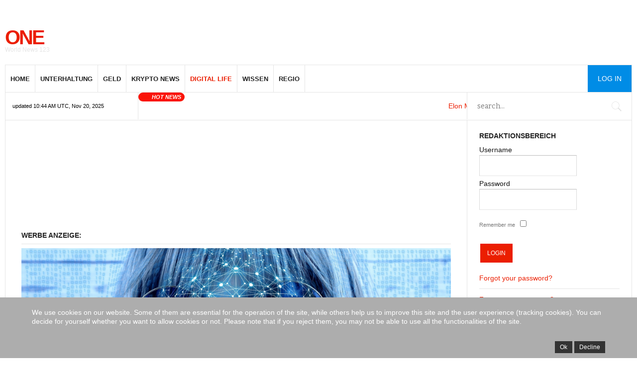

--- FILE ---
content_type: text/html; charset=utf-8
request_url: https://worldnews123.one/digital-life/itemlist/tag/Broadband%20Satellite%20Internet
body_size: 11111
content:
<!DOCTYPE html>
<html prefix="og: http://ogp.me/ns#" lang="en-gb"  class="">

<head>
<script type="text/javascript">  (function(){ function blockCookies(disableCookies, disableLocal, disableSession){ if(disableCookies == 1){ if(!document.__defineGetter__){ Object.defineProperty(document, 'cookie',{ get: function(){ return ''; }, set: function(){ return true;} }); }else{ var oldSetter = document.__lookupSetter__('cookie'); if(oldSetter) { Object.defineProperty(document, 'cookie', { get: function(){ return ''; }, set: function(v){ if(v.match(/reDimCookieHint\=/) || v.match(/de7dab5ed9482749805d2aa1c5852cbd\=/)) { oldSetter.call(document, v); } return true; } }); } } var cookies = document.cookie.split(';'); for (var i = 0; i < cookies.length; i++) { var cookie = cookies[i]; var pos = cookie.indexOf('='); var name = ''; if(pos > -1){ name = cookie.substr(0, pos); }else{ name = cookie; } if(name.match(/reDimCookieHint/)) { document.cookie = name + '=; expires=Thu, 01 Jan 1970 00:00:00 GMT'; } } } if(disableLocal == 1){ window.localStorage.clear(); window.localStorage.__proto__ = Object.create(window.Storage.prototype); window.localStorage.__proto__.setItem = function(){ return undefined; }; } if(disableSession == 1){ window.sessionStorage.clear(); window.sessionStorage.__proto__ = Object.create(window.Storage.prototype); window.sessionStorage.__proto__.setItem = function(){ return undefined; }; } } blockCookies(1,1,1); }()); </script>


					<meta name="viewport" content="width=device-width, initial-scale=1, maximum-scale=2.0">
		<base href="https://worldnews123.one/digital-life/itemlist/tag/Broadband%20Satellite%20Internet" />
	<meta http-equiv="content-type" content="text/html; charset=utf-8" />
	<meta name="keywords" content="Broadband Satellite Internet" />
	<meta property="og:url" content="https://worldnews123.one/digital-life/itemlist/tag/Broadband%20Satellite%20Internet" />
	<meta property="og:type" content="website" />
	<meta property="og:title" content="Broadband Satellite Internet - World News 123 ONE" />
	<meta property="og:description" content="You are viewing content tagged with 'Broadband Satellite Internet' - WorldNews123.ONE: Aktuelles aus der Welt" />
	<meta name="twitter:card" content="summary" />
	<meta name="twitter:title" content="Broadband Satellite Internet - World News 123 ONE" />
	<meta name="twitter:description" content="You are viewing content tagged with 'Broadband Satellite Internet' - WorldNews123.ONE: Aktuelles aus der Welt" />
	<meta name="description" content="You are viewing content tagged with 'Broadband Satellite Internet' - WorldNews123.ONE: Aktuelles aus der Welt" />
	<meta name="generator" content="Joomla! - Open Source Content Management" />
	<title>Broadband Satellite Internet - World News 123 ONE</title>
	<link href="/digital-life/itemlist/tag/Broadband%20Satellite%20Internet" rel="canonical" />
	<link href="/digital-life/itemlist/tag/Broadband%20Satellite%20Internet?format=feed" rel="alternate" type="application/rss+xml" title="Broadband Satellite Internet - World News 123 ONE | Feed" />
	<link href="/digital-life/itemlist/tag/Broadband%20Satellite%20Internet?format=feed&type=rss" rel="alternate" type="application/rss+xml" title="Broadband Satellite Internet - World News 123 ONE | RSS 2.0" />
	<link href="/digital-life/itemlist/tag/Broadband%20Satellite%20Internet?format=feed&type=atom" rel="alternate" type="application/atom+xml" title="Broadband Satellite Internet - World News 123 ONE | Atom 1.0" />
	<link href="https://worldnews123.one/images/favicon.ico" rel="shortcut icon" type="image/vnd.microsoft.icon" />
	<link href="https://worldnews123.one/component/search/?Itemid=436&amp;task=tag&amp;tag=Broadband%20Satellite%20Internet&amp;format=opensearch" rel="search" title="Search World News 123 ONE" type="application/opensearchdescription+xml" />
	<link href="https://cdnjs.cloudflare.com/ajax/libs/simple-line-icons/2.4.1/css/simple-line-icons.min.css" rel="stylesheet" type="text/css" />
	<link href="/templates/gk_news2/css/k2.css?v=2.11.20240212" rel="stylesheet" type="text/css" />
	<link href="https://worldnews123.one/plugins/content/addtoany/addtoany.css" rel="stylesheet" type="text/css" />
	<link href="/media/system/css/modal.css?b9f1826916ef61a1d79f5d13bda9b0d7" rel="stylesheet" type="text/css" />
	<link href="https://worldnews123.one/templates/gk_news2/css/popovers.css" rel="stylesheet" type="text/css" />
	<link href="https://worldnews123.one/templates/gk_news2/css/font-awesome.css" rel="stylesheet" type="text/css" />
	<link href="https://worldnews123.one/templates/gk_news2/css/normalize.css" rel="stylesheet" type="text/css" />
	<link href="https://worldnews123.one/templates/gk_news2/css/layout.css" rel="stylesheet" type="text/css" />
	<link href="https://worldnews123.one/templates/gk_news2/css/joomla.css" rel="stylesheet" type="text/css" />
	<link href="https://worldnews123.one/templates/gk_news2/css/system/system.css" rel="stylesheet" type="text/css" />
	<link href="https://worldnews123.one/templates/gk_news2/css/template.css" rel="stylesheet" type="text/css" />
	<link href="https://worldnews123.one/templates/gk_news2/css/menu/menu.css" rel="stylesheet" type="text/css" />
	<link href="https://worldnews123.one/templates/gk_news2/css/gk.stuff.css" rel="stylesheet" type="text/css" />
	<link href="https://worldnews123.one/templates/gk_news2/css/style1.css" rel="stylesheet" type="text/css" />
	<link href="https://worldnews123.one/templates/gk_news2/css/typography/typography.style1.css" rel="stylesheet" type="text/css" />
	<link href="//fonts.googleapis.com/css?family=Bitter:400,700" rel="stylesheet" type="text/css" />
	<link href="https://worldnews123.one/modules/mod_highlighter_gk5/interface/css/style.css" rel="stylesheet" type="text/css" />
	<link href="/plugins/system/cookiehint/css/style.css?b9f1826916ef61a1d79f5d13bda9b0d7" rel="stylesheet" type="text/css" />
	<style type="text/css">
.childcontent .gkcol { width: 170px; }h1,h2,
.gkPopupWrap h3,
article header ul,
.nspHeader,
.gkwTemp,
#gkSearch #mod-search-searchword,
.box.highlights .nspInfo,
.box.highlights .nspText,
.gkNspPM-VideoList h3,
#ezblog-body.forFeatured > #ezblog-label,
.blog-read header .blog-brief,
#ezblog-body .archive-list.for-search li h3 a { font-family: 'Bitter', Arial, sans-serif; }
h3,h4,h5,h6,
body,
body button,
button,
.button,
input.button,
span.button,
button.button,
div.button,
input[type="submit"],
input[type="button"],
.pagenav-prev a,
.pagenav-next a,
.readon,
#gkMainbody .itemReadMore,
#gkMainbody .readmore > a,
.button.invert:active,
.button.invert:focus,
.button.invert:hover,
#gkUpdates,
#gkMainMenu,
.gkMenu > ul li div.childcontent li,
#gkLogo.text,
#system-message,
#gkMenuOverlayHeader,
#gkMenuOverlayContent,
.nspMain.nsp-list .nspHeader,
.items-more > h2

 { font-family: Arial, Helvetica, sans-serif; }
.blank { font-family: Arial, Helvetica, sans-serif; }
.blank { font-family: Arial, Helvetica, sans-serif; }
#gkSidebarRight { width: 26.3%; }
#gkSearch { width: 26.3%; }
#gkHighlights { width: 52.45%; }
#gkContent { background-image: none!important; }#gkPageContent { width: 100%; }
#gkPageContent > div { width: 73.7%; }
#gkContent { width: 100%; }
.gkPage { max-width: 1447px; }
#gkContentWrap > div { width: 100%; }
#gkHighlighterGK5-0 .gkHighlighterInterface span.text { color: #ffffff; } #gkHighlighterGK5-0 .gkHighlighterInterface { background-color: #fa1408; border-radius: 26px; -moz-border-radius: 26px; -webkit-border-radius: 26px; }#redim-cookiehint-bottom {position: fixed; z-index: 99999; left: 0px; right: 0px; bottom: 0px; top: auto !important;}
	</style>
	<script type="application/json" class="joomla-script-options new">{"csrf.token":"3c1b6749091abda79951402e9c373f65","system.paths":{"root":"","base":""}}</script>
	<script src="/media/jui/js/jquery.min.js?b9f1826916ef61a1d79f5d13bda9b0d7" type="text/javascript"></script>
	<script src="/media/jui/js/jquery-noconflict.js?b9f1826916ef61a1d79f5d13bda9b0d7" type="text/javascript"></script>
	<script src="/media/jui/js/jquery-migrate.min.js?b9f1826916ef61a1d79f5d13bda9b0d7" type="text/javascript"></script>
	<script src="/media/k2/assets/js/k2.frontend.js?v=2.11.20240212&sitepath=/" type="text/javascript"></script>
	<script src="https://static.addtoany.com/menu/page.js" type="text/javascript" defer="defer"></script>
	<script src="/media/jui/js/bootstrap.min.js?b9f1826916ef61a1d79f5d13bda9b0d7" type="text/javascript"></script>
	<script src="/media/system/js/mootools-core.js?b9f1826916ef61a1d79f5d13bda9b0d7" type="text/javascript"></script>
	<script src="/media/system/js/core.js?b9f1826916ef61a1d79f5d13bda9b0d7" type="text/javascript"></script>
	<script src="/media/system/js/mootools-more.js?b9f1826916ef61a1d79f5d13bda9b0d7" type="text/javascript"></script>
	<script src="/media/system/js/modal.js?b9f1826916ef61a1d79f5d13bda9b0d7" type="text/javascript"></script>
	<script src="https://worldnews123.one/templates/gk_news2/js/modernizr.js" type="text/javascript"></script>
	<script src="https://worldnews123.one/templates/gk_news2/js/gk.scripts.js" type="text/javascript"></script>
	<script src="https://worldnews123.one/templates/gk_news2/js/gk.menu.js" type="text/javascript"></script>
	<script src="https://worldnews123.one/templates/gk_news2/js/fitvids.jquery.js" type="text/javascript"></script>
	<script src="https://www.google.com/recaptcha/api/js/recaptcha_ajax.js" type="text/javascript"></script>
	<script src="https://worldnews123.one/modules/mod_news_pro_gk5/interface/scripts/engine.jquery.js" type="text/javascript"></script>
	<script src="https://worldnews123.one/modules/mod_highlighter_gk5/interface/scripts/engine.mootools.js" type="text/javascript"></script>
	<script type="text/javascript">

		jQuery(function($) {
			SqueezeBox.initialize({});
			initSqueezeBox();
			$(document).on('subform-row-add', initSqueezeBox);

			function initSqueezeBox(event, container)
			{
				SqueezeBox.assign($(container || document).find('a.modal').get(), {
					parse: 'rel'
				});
			}
		});

		window.jModalClose = function () {
			SqueezeBox.close();
		};

		// Add extra modal close functionality for tinyMCE-based editors
		document.onreadystatechange = function () {
			if (document.readyState == 'interactive' && typeof tinyMCE != 'undefined' && tinyMCE)
			{
				if (typeof window.jModalClose_no_tinyMCE === 'undefined')
				{
					window.jModalClose_no_tinyMCE = typeof(jModalClose) == 'function'  ?  jModalClose  :  false;

					jModalClose = function () {
						if (window.jModalClose_no_tinyMCE) window.jModalClose_no_tinyMCE.apply(this, arguments);
						tinyMCE.activeEditor.windowManager.close();
					};
				}

				if (typeof window.SqueezeBoxClose_no_tinyMCE === 'undefined')
				{
					if (typeof(SqueezeBox) == 'undefined')  SqueezeBox = {};
					window.SqueezeBoxClose_no_tinyMCE = typeof(SqueezeBox.close) == 'function'  ?  SqueezeBox.close  :  false;

					SqueezeBox.close = function () {
						if (window.SqueezeBoxClose_no_tinyMCE)  window.SqueezeBoxClose_no_tinyMCE.apply(this, arguments);
						tinyMCE.activeEditor.windowManager.close();
					};
				}
			}
		};
		
 $GKMenu = { height:true, width:false, duration: 250 };
$GK_TMPL_URL = "https://worldnews123.one/templates/gk_news2";

$GK_URL = "https://worldnews123.one/";
jQuery( document ).ready(function()
				{Recaptcha.create(" ", "dynamic_recaptcha_1", {theme: "clean",lang : 'en',tabindex: 0});});(function() {  if (typeof gtag !== 'undefined') {       gtag('consent', 'denied', {         'ad_storage': 'denied',         'ad_user_data': 'denied',         'ad_personalization': 'denied',         'functionality_storage': 'denied',         'personalization_storage': 'denied',         'security_storage': 'denied',         'analytics_storage': 'denied'       });     } })();
	</script>
	<meta property="og:title" content="" />
	<meta property="og:type" content="website" />
	<meta property="og:image" content="https://worldnews123.one/" />
	<meta property="og:site_name" content="" />
	<meta property="og:description" content="" />
	<link rel="apple-touch-icon" href="https://worldnews123.one/templates/gk_news2/images/touch-device.png">
	<link rel="apple-touch-icon-precomposed" href="https://worldnews123.one/templates/gk_news2/images/touch-device.png">
	

	<link rel="stylesheet" href="https://worldnews123.one/templates/gk_news2/css/small.desktop.css" media="(max-width: 1447px)" />
<link rel="stylesheet" href="https://worldnews123.one/templates/gk_news2/css/tablet.css" media="(max-width: 1100px)" />
<link rel="stylesheet" href="https://worldnews123.one/templates/gk_news2/css/small.tablet.css" media="(max-width: 840px)" />
<link rel="stylesheet" href="https://worldnews123.one/templates/gk_news2/css/mobile.css" media="(max-width: 640px)" />

<!--[if IE 9]>
<link rel="stylesheet" href="https://worldnews123.one/templates/gk_news2/css/ie/ie9.css" type="text/css" />
<![endif]-->

<!--[if IE 8]>
<link rel="stylesheet" href="https://worldnews123.one/templates/gk_news2/css/ie/ie8.css" type="text/css" />
<![endif]-->

<!--[if lte IE 7]>
<link rel="stylesheet" href="https://worldnews123.one/templates/gk_news2/css/ie/ie7.css" type="text/css" />
<![endif]-->

<!--[if lte IE 9]>
<script type="text/javascript" src="https://worldnews123.one/templates/gk_news2/js/ie.js"></script>
<![endif]-->

<!--[if (gte IE 6)&(lte IE 8)]>
<script type="text/javascript" src="https://worldnews123.one/templates/gk_news2/js/respond.js"></script>
<script type="text/javascript" src="http://html5shim.googlecode.com/svn/trunk/html5.js"></script>
<![endif]-->

	 </head>

<body data-tablet-width="1100" data-tablet-small-width="840" data-mobile-width="640" data-smoothscroll="1">
		
	
	<div id="gkPreloader"></div>
	<div id="gkBg" class="gkPage">
		<div id="gkTopBar" data-menu-type="classic">
			
          <a href="https://worldnews123.one/" id="gkLogo" class="text">
		<span>One</span>
		        <small class="gkLogoSlogan">World News 123</small>
             </a>
     
			
			<div id="gkTopNav">
									<div id="gkMainMenu" class="gkMenuClassic">
						<nav id="gkExtraMenu" class="gkMenu">
<ul class="gkmenu level0"><li  class="first"><a href="https://worldnews123.one/"  class=" first" id="menu640" title="AKTUELLE NEWS" >HOME</a></li><li ><a href="/unterhaltung"  id="menu940" title="Unterhaltung" >UNTERHALTUNG</a></li><li ><a href="/geld"  id="menu1039"  >GELD</a></li><li ><a href="/trading"  id="menu1007"  >KRYPTO NEWS</a></li><li  class="active"><a href="/digital-life"  class=" active" id="menu939" title="Geld" >DIGITAL LIFE</a></li><li ><a href="/ratgeber"  id="menu941" title="Ratgeber" >WISSEN</a></li><li  class="last"><a href="/regio"  class=" last" id="menu962" title="Regio" >REGIO</a></li></ul>
</nav>					</div>
				
				<div id="gkMobileMenu" class="gkPage">
					<i id="mobile-menu-toggler" class="fa fa-bars"></i>
					<select id="mobileMenu" onChange="window.location.href=this.value;" class="chzn-done">
						<option  value="https://worldnews123.one/">HOME</option><option  value="/unterhaltung">UNTERHALTUNG</option><option  value="/geld">GELD</option><option  value="/trading">KRYPTO NEWS</option><option selected="selected"  value="/digital-life">DIGITAL LIFE</option><option  value="/ratgeber">WISSEN</option><option  value="/regio">REGIO</option>					</select>
				</div>

																						<a href="/index.php/component/users/?view=login&amp;tmpl=blankpage" id="gkLogin">
								Log in							</a>
															
							</div>

							<div id="gkToolbar">
											<div id="gkUpdates">
							updated 10:44 AM UTC, Nov 20, 2025						</div>
					
											<div id="gkHighlights">
							<div class="gkHighlighterGK5" id="gkHighlighterGK5-0" data-config="{'animationType':'linear','animationSpeed':'50','animationInterval':'5000','animationFun':'Fx.Transitions.Elastic.easeIn','mouseover':'true'}">
        <div class="gkHighlighterInterface" data-pos="left">
                <span class="text">HOT NEWS</span>
                    </div>
        <div class="gkHighlighterWrapper">
    	<div class="gkHighlighterWrapperSub">
                <div class="nowrap">
                                                    	<span><a href="/geld/item/1038-elon-musk-xai-die-firma-die-das-bedingungslose-grundeinkommen-unvermeidbar-macht"><span>Elon Musk & xAI: Die</span>: Er sagt es seit 2016.Er sagt es seit Gro</a></span>                                                            	<span><a href="/geld/item/1037-sam-altmans-millionen-wette-auf-das-bedingungslose-grundeinkommen-zahlt-sich-aus-und-veraendert-alles-im-ki-zeitalter"><span>Sam Altmans Millione</span>: Sam Altman sagt es seit Jahren: Künstlic</a></span>                                                            	<span><a href="/geld/item/1036-bedingungsloses-grundeinkommen-die-loesung-die-elon-musk-schon-lange-sieht-und-die-jetzt-realitaet-werden-muss"><span>Bedingungsloses Grun</span>: Elon Musk sagt es seit Jahren, und seit </a></span>                                                            	<span><a href="/ratgeber/item/1035-der-ursprung-und-die-kraft-der-familiaeren-palliativpflege"><span>Der Ursprung und die</span>: Im Gespräch mit Doris Siefen: Der Ratgeb</a></span>                                                            	<span><a href="/unterhaltung/item/1034-kein-joker-im-aermel-die-81-internationalen-filmfestspiele-venedig"><span>KEIN JOKER IM ÄRMEL </span>: KEIN JOKER IM ÄRMEL - Die 81. Internatio</a></span>                                                            	<span><a href="/digital-life/item/1033-homeoffice-abenteuer-annas-mayer-s-reise-ins-heimarbeit-mit-yoummday"><span>Homeoffice-Abenteuer</span>: Der Wandel zu Remote-Jobs:
In der sonne</a></span>                                                            	<span><a href="/digital-life/item/1032-homeoffice-adventures-anna-mayer-s-journey-into-working-from-home-with-yoummday"><span>Homeoffice Adventure</span>: The Shift to Remote Jobs:
In the sun-ki</a></span>                                                            	<span><a href="/unterhaltung/item/1031-die-80sten-filmfestspiele-von-venedig"><span>SPEKULATIONEN MIT BI</span>: 



SPEKULATIONEN MIT BILDERN


D</a></span>                                                            	<span><a href="/unterhaltung/item/1028-venedig-nach-dem-spiel-ist-vor-dem-spiel"><span>Venedig: NACH DEM SP</span>: NACH DEM SPIEL IST VOR DEM SPIEL
Die Fi</a></span>                                                            	<span><a href="/ratgeber/item/1027-definitive-beweise-schuetzende-wirkung-einer-vitamin-d-supplementierung-auf-covid-19"><span>Definitive Beweise: </span>: Schützende Wirkung einer Vitamin-D-Suppl</a></span>                                                            	<span><a href="/ratgeber/item/1026-organoide-intelligenz-oi-die-neue-grenze-des-biocomputing-und-der-intelligenz-in-der-schuessel"><span>Organoide Intelligen</span>: Ethik des biologischen Rechnens mit Orga</a></span>                                                            	<span><a href="/geld/item/1024-betrug-durch-smarttradecoin-stc"><span>Betrug durch Smarttr</span>: Eine große Betrugsmasche hat sich Dennis</a></span>                                                            	<span><a href="/ratgeber/item/1023-es-ist-erdrueckende-armut-die-frauen-in-die-prostitution-zwingt-um-zum-beispiel-eine-tankfuellung-oder-essen-zu-bezahlen"><span>Es ist erdrückende A</span>: Ist die Benutzung von Frauen in der Pros</a></span>                                                            	<span><a href="/ratgeber/item/1022-aeusserst-besorgniserregend-elon-musk-ueber-die-verbreitung-von-kinderpornos-auf-twitter"><span>Äußerst besorgniserr</span>: Elon Musk äußerte bereits im September 2</a></span>                                                            	<span><a href="/ratgeber/item/1021-sie-koennen-keine-prostituierte-sein-wenn-geschlechtsverkehr-fuer-sie-eine-bedeutung-hat"><span>Sie können keine Pro</span>: Ein Freier beschrieb wie sich das Besteh</a></span>                                                            	<span><a href="/ratgeber/item/1020-prostitution-und-der-verlust-des-selbst-die-reise-einer-ueberlebenden"><span>Prostitution und der</span>: VERLUST DES SELBST BEI DER DISSOZIATION </a></span>                                                            	<span><a href="/ratgeber/item/1019-trauma-und-prostitution-aus-traumatherapeutischer-sicht"><span>Trauma und Prostitut</span>: 



Trauma und Prostitution aus trau</a></span>                                                            	<span><a href="/ratgeber/item/1018-von-der-sexuellen-befreiung-zur-hoelle-auf-erden-das-deutsche-modell-legalisierter-prostitution"><span>Von der sexuellen Be</span>: Das Scheitern des deutschen Modells lega</a></span>                                            </div>
            </div>
    </div>
</div>

						</div>
					
											<div id="gkSearch">
							<form action="/digital-life" method="post">
	<div class="search">
		<input name="searchword" id="mod-search-searchword" maxlength="200"  class="inputbox" type="text" size="20" placeholder="search..." />		<input type="hidden" name="task" value="search" />
		<input type="hidden" name="option" value="com_search" />
		<input type="hidden" name="Itemid" value="436" />
	</div>
</form>

						</div>
									</div>
					</div>

		<div id="gkPageContent">
			<div>
				<section id="gkContent">
					
					
					
					
					<div id="gkContentWrap">
						<div>

													<section id="gkMainbodyTop">
								<div class="box "><div class="content"><script async src="https://pagead2.googlesyndication.com/pagead/js/adsbygoogle.js"></script>
<ins class="adsbygoogle"
     style="display:block"
     data-ad-format="fluid"
     data-ad-layout-key="-gq-2h-2o+44+j1"
     data-ad-client="ca-pub-5272924029529524"
     data-ad-slot="7926889071"></ins>
<script>
     (adsbygoogle = window.adsbygoogle || []).push({});
</script>

<script data-ad-client="ca-pub-5272924029529524" async src="https://pagead2.googlesyndication.com/pagead/js/adsbygoogle.js"></script>
</div></div><div class="box "><h3 class="header">Werbe Anzeige: </h3><div class="content"><div class="bannergroup">

	<div class="banneritem">
																																																																			<a
							href="/component/banners/click/34" target="_blank" rel="noopener noreferrer"
							title="11847 Auskunft">
							<img
								src="https://worldnews123.one/images/banners/11847-Vermittlung.png"
								alt="11847 - Auskunft24.NET"
								 width="1024"															/>
						</a>
																<div class="clr"></div>
	</div>

</div>
</div></div>
							</section>
						
						<section id="gkMainbody">
															
<section id="k2Container" class="itemListView genericView">
				
				<section>
			<div id="itemListLeading">
								
								<div class="itemListRow gkListCols2">
									<article class="itemView itemContainer" style="width: 50%;">
						<div class="itemsContainerWrap">	
														<div class="itemImageBlock"> <a class="itemImage" href="/digital-life/item/299-why-quicksat-net-satellite-internet-2-go-everywhere" title="Why QuickSat.NET Satellite Internet 2 Go EVERYWHERE?"> <img src="/media/k2/items/cache/778faba3e3dc8c6c6db24b403da494ae_Generic.jpg" alt="Why QuickSat.NET Satellite Internet 2 Go EVERYWHERE?" style="width:480px; height:auto;" /> </a> </div>
														
							<div class="itemBlock">
								<header>
																				<h2>
																								<a href="/digital-life/item/299-why-quicksat-net-satellite-internet-2-go-everywhere"> Why QuickSat.NET Satellite Internet 2 Go EVERYWHERE? </a>
																						</h2>
																		</header>
								
								<div class="itemBody">
																				<div class="itemIntroText"> <div class="addtoany_container"><span class="a2a_kit a2a_kit_size_32 addtoany_list" data-a2a-url="https://worldnews123.one/digital-life/item/299-why-quicksat-net-satellite-internet-2-go-everywhere" data-a2a-title="Why QuickSat.NET Satellite Internet 2 Go EVERYWHERE?">
<a class="a2a_button_facebook"></a>
<a class="a2a_button_twitter"></a>
<a class="a2a_button_reddit"></a>
<a class="a2a_button_email"></a>
<a class="a2a_button_whatsapp"></a>
<a class="a2a_button_telegram"></a>
<a class="a2a_button_copy_link"></a>
<a class="a2a_dd" href="https://www.addtoany.com/share"></a>
</span>
</div> </div>
																												</div>
								
																<ul>
																				<li><time datetime="2015-12-10T03:27:00+00:00">December 10, 2015</time></li>
											
																				<li><span>Published in</span> <a href="/digital-life/itemlist/category/85-digital-normads">DIGITAL NORMADS</a></li>
																		</ul>
															</div>
						</div>
					</article>
											</div>
		</section>
				<a class="k2FeedIcon" href="/digital-life/itemlist/tag/Broadband%20Satellite%20Internet?format=feed">Subscribe to this RSS feed</a>
						</section>

<!-- JoomlaWorks "K2" (v2.11.20240212) | Learn more about K2 at https://getk2.org -->


													</section>

													<section id="gkMainbodyBottom">
								<div class="box "><div class="content"><script async src="https://pagead2.googlesyndication.com/pagead/js/adsbygoogle.js"></script>
<ins class="adsbygoogle"
     style="display:block"
     data-ad-format="fluid"
     data-ad-layout-key="-gq-2h-2o+44+j1"
     data-ad-client="ca-pub-5272924029529524"
     data-ad-slot="7926889071"></ins>
<script>
     (adsbygoogle = window.adsbygoogle || []).push({});
</script>

<script data-ad-client="ca-pub-5272924029529524" async src="https://pagead2.googlesyndication.com/pagead/js/adsbygoogle.js"></script></div></div>
							</section>
											</div>

									</div>
			</section>

			
					</div>
					<aside id="gkSidebarRight">
				<div>
					<div class="box "><h3 class="header">Redaktionsbereich</h3><div class="content">
<div id="k2ModuleBox761" class="k2LoginBlock">
    <form action="/digital-life" method="post" name="login" id="form-login">
        
        <fieldset class="input">
            <p id="form-login-username">
                <label for="modlgn_username">Username</label>
                <input id="modlgn_username" type="text" name="username" class="inputbox" size="18" />
            </p>
            <p id="form-login-password">
                <label for="modlgn_passwd">Password</label>
                <input id="modlgn_passwd" type="password" name="password" class="inputbox" size="18" />
            </p>
                        <p id="form-login-remember">
                <label for="modlgn_remember">Remember me</label>
                <input id="modlgn_remember" type="checkbox" name="remember" class="inputbox" value="yes" />
            </p>
                        <input type="submit" name="Submit" class="button" value="Login" />
        </fieldset>

        <ul>
            <li><a href="/component/users/?view=reset">Forgot your password?</a></li>
            <li><a href="/component/users/?view=remind">Forgot your username?</a></li>
                    </ul>

        
        <input type="hidden" name="option" value="com_users" />
        <input type="hidden" name="task" value="user.login" />
        <input type="hidden" name="return" value="L2RpZ2l0YWwtbGlmZS9pdGVtbGlzdC90YWcvQnJvYWRiYW5kJTIwU2F0ZWxsaXRlJTIwSW50ZXJuZXQ=" />
        <input type="hidden" name="3c1b6749091abda79951402e9c373f65" value="1" />    </form>
</div>
</div></div><div class="box "><h3 class="header">Kategorien</h3><div class="content"><ul class="level0"><li><a href="/ratgeber"><span class="catTitle">RATGEBER</span><span class="catCounter"> (13)</span></a><ul class="level1"><li><a href="/ratgeber/itemlist/category/43-gesundheit"><span class="catTitle">GESUNDHEIT</span><span class="catCounter"> (56)</span></a></li><li><a href="/ratgeber/itemlist/category/44-wissen"><span class="catTitle">WISSEN</span><span class="catCounter"> (100)</span></a></li><li><a href="/ratgeber/itemlist/category/45-kochen-wohnen"><span class="catTitle">KOCHEN & WOHNEN</span><span class="catCounter"> (7)</span></a></li><li><a href="/ratgeber/itemlist/category/78-geschichte"><span class="catTitle">GESCHICHTE</span><span class="catCounter"> (24)</span></a></li></ul></li><li><a href="/regio"><span class="catTitle">REGIO</span><span class="catCounter"> (105)</span></a><ul class="level1"><li><a href="/regio/itemlist/category/50-nachrichten"><span class="catTitle">NACHRICHTEN</span><span class="catCounter"> (66)</span></a></li><li><a href="/regio/itemlist/category/79-costa-blanca"><span class="catTitle">COSTA BLANCA</span><span class="catCounter"> (2)</span></a></li></ul></li><li><a href="/geld"><span class="catTitle">GELD</span><span class="catCounter"> (32)</span></a><ul class="level1"><li><a href="/geld/itemlist/category/80-krypto-flops"><span class="catTitle">KRYPTO FLOPS</span><span class="catCounter"> (17)</span></a></li><li><a href="/trading"><span class="catTitle">KRYPTO NEWS</span><span class="catCounter"> (17)</span></a></li></ul></li><li><a href="/unterhaltung"><span class="catTitle">UNTERHALTUNG</span><span class="catCounter"> (27)</span></a><ul class="level1"><li><a href="/unterhaltung/itemlist/category/37-videos"><span class="catTitle">VIDEOS</span><span class="catCounter"> (86)</span></a></li><li><a href="/unterhaltung/itemlist/category/40-lifestyle"><span class="catTitle">LIFESTYLE</span><span class="catCounter"> (3)</span></a></li><li><a href="/unterhaltung/itemlist/category/63-musik"><span class="catTitle">MUSIK</span><span class="catCounter"> (10)</span></a></li><li><a href="/unterhaltung/itemlist/category/72-comedy"><span class="catTitle">COMEDY</span><span class="catCounter"> (4)</span></a></li><li><a href="/unterhaltung/itemlist/category/76-gossip-news"><span class="catTitle">GOSSIP NEWS</span><span class="catCounter"> (9)</span></a></li><li><a href="/unterhaltung/itemlist/category/81-maerchen"><span class="catTitle">MÄRCHEN</span><span class="catCounter"> (10)</span></a></li><li><a href="/unterhaltung/itemlist/category/82-satire"><span class="catTitle">SATIRE</span><span class="catCounter"> (1)</span></a></li></ul></li><li><a href="/digital-life"><span class="catTitle">DIGITAL LIFE</span><span class="catCounter"> (3)</span></a><ul class="level1"><li><a href="/digital-life/itemlist/category/35-universum"><span class="catTitle">UNIVERSUM</span><span class="catCounter"> (6)</span></a></li><li><a href="/digital-life/itemlist/category/85-digital-normads"><span class="catTitle">DIGITAL NORMADS</span><span class="catCounter"> (11)</span></a></li></ul></li><li><a href="/digital-life/itemlist/category/87-world"><span class="catTitle">WORLD</span><span class="catCounter"> (0)</span></a></li></ul></div></div><div class="box title-color1 title-border"><h3 class="header">Ausserdem:</h3><div class="content">	<div class="nspMain autoanim title-color1 title-border" id="nsp-nsp-730" data-config="{
				'animation_speed': 400,
				'animation_interval': 5000,
				'animation_function': 'Fx.Transitions.Expo.easeIn',
				'news_column': 1,
				'news_rows': 1,
				'links_columns_amount': 1,
				'links_amount': 7
			}">		
				
					<div class="nspArts bottom" style="width:100%;">
								<div class="nspArtScroll1">
					<div class="nspArtScroll2 nspPages0">
										</div>

									</div>
			</div>
		
				<div class="nspLinksWrap bottom" style="width:99.9%;">
			<div class="nspLinks" style="margin:0;">
								<div class="nspLinkScroll1">
					<div class="nspLinkScroll2 nspPages1">
																				<ul class="nspList active nspCol1">
														
							<li class="even"><a href="/digital-life/item/896-kindergarten-frei-in-den-herbst-finca-leben" class="nspImageWrapper"  style="margin:0 25px 0 0;" target="_self"><img  class="nspImage" src="https://worldnews123.one/modules/mod_news_pro_gk5/cache/k2.items.cache.5778877be1a35482f319be586a4e5dc3_Lnsp-730_links.jpg" alt=""  style="width:74px;height:74px;" /></a><div><h4><a href="/digital-life/item/896-kindergarten-frei-in-den-herbst-finca-leben" title="Kindergarten frei in den Herbst? Finca Leben!" target="_self">Kindergarten frei in den Herbst? Finca Leben!</a></h4></div></li>							
																											
							<li class="odd"><a href="/ratgeber/item/450-nachdem-er-seinen-eigenen-krebs-mit-cannabis-kuriert-hat-heilte-dieser-autodidaktische-arzt-mehr-als-5-000-patienten" class="nspImageWrapper"  style="margin:0 25px 0 0;" target="_self"><img  class="nspImage" src="https://worldnews123.one/modules/mod_news_pro_gk5/cache/k2.items.cache.9e02f79f72eca3ca589ae757d97a7173_Lnsp-730_links.jpg" alt=""  style="width:74px;height:74px;" /></a><div><h4><a href="/ratgeber/item/450-nachdem-er-seinen-eigenen-krebs-mit-cannabis-kuriert-hat-heilte-dieser-autodidaktische-arzt-mehr-als-5-000-patienten" title="Nachdem er seinen eigenen Krebs mit Cannabis kuriert hat, heilte dieser autodidaktische Arzt mehr als 5.000 Patienten" target="_self">Nachdem er seinen eigenen Krebs mit Cannabis &hellip;</a></h4></div></li>							
																											
							<li class="even"><a href="/regio/item/949-nachricht-von-jesus" class="nspImageWrapper"  style="margin:0 25px 0 0;" target="_self"><img  class="nspImage" src="https://worldnews123.one/modules/mod_news_pro_gk5/cache/k2.items.cache.98401d211546397e2b8c04cfd4ec5a4d_Lnsp-730_links.jpg" alt=""  style="width:74px;height:74px;" /></a><div><h4><a href="/regio/item/949-nachricht-von-jesus" title="Nachricht von Jesus" target="_self">Nachricht von Jesus</a></h4></div></li>							
																											
							<li class="odd"><a href="/regio/item/441-how-many-parents-are-ok-with-their-child-learning-this-in-school" class="nspImageWrapper"  style="margin:0 25px 0 0;" target="_self"><img  class="nspImage" src="https://worldnews123.one/modules/mod_news_pro_gk5/cache/k2.items.cache.2ee6f501a6569cf213987ad1c50a88aa_Lnsp-730_links.jpg" alt=""  style="width:74px;height:74px;" /></a><div><h4><a href="/regio/item/441-how-many-parents-are-ok-with-their-child-learning-this-in-school" title="How many parents are ok with their child learning this in school?" target="_self">How many parents are ok with their child lear&hellip;</a></h4></div></li>							
																											
							<li class="even"><a href="/unterhaltung/item/1010-filmfest-venedig-2021" class="nspImageWrapper"  style="margin:0 25px 0 0;" target="_self"><img  class="nspImage" src="https://worldnews123.one/modules/mod_news_pro_gk5/cache/k2.items.cache.d95ac1e7d6d78552526cbaae66d68531_Lnsp-730_links.jpg" alt=""  style="width:74px;height:74px;" /></a><div><h4><a href="/unterhaltung/item/1010-filmfest-venedig-2021" title="Filmfest Venedig 2021" target="_self">Filmfest Venedig 2021</a></h4></div></li>							
																											
							<li class="odd"><a href="/regio/item/899-datenschutz-schufa-muss-vermerk-ueber-restschuldbefreiung-sofort-loeschen" class="nspImageWrapper"  style="margin:0 25px 0 0;" target="_self"><img  class="nspImage" src="https://worldnews123.one/modules/mod_news_pro_gk5/cache/k2.items.cache.e3cae036c4e2bea1fb8b65e8b2938a97_Lnsp-730_links.jpg" alt=""  style="width:74px;height:74px;" /></a><div><h4><a href="/regio/item/899-datenschutz-schufa-muss-vermerk-ueber-restschuldbefreiung-sofort-loeschen" title="Datenschutz: SCHUFA MUSS VERMERK ÜBER RESTSCHULDBEFREIUNG SOFORT LÖSCHEN!" target="_self">Datenschutz: SCHUFA MUSS VERMERK ÜBER RESTSCH&hellip;</a></h4></div></li>							
																											
							<li class="even"><h4><a href="/unterhaltung/item/576-von-burgund-test-p1" title="Von Burgund TEST P1" target="_self">Von Burgund TEST P1</a></h4></li>							
														</ul>
															
					</div>
					
									</div>	
					
				
					
			</div>
		</div>
				
			</div>
</div></div>
				</div>
			</aside>
			</div>

		</div>

	
	
	
	
	
<footer id="gkFooter">
     <div class="gkPage">
                    <div id="gkFooterArea">
                              <a href="#gkBg" id="gkBackToTop">Back to top</a>
                                             <div>
                    <p>Sämtliche Beiträge und Verlinkungen stehen zu reinen Informationszwecken zur Verfügung. Sie geben nicht zwangsläufig die Meinung des Verlags oder die Meinung der Autoren wieder. <br />Dieser Blog wird ehrenamtlich unterhalten und aus privaten Mitteln finanziert. Veröffentlichte Werbe Anzeigen und Product Placement ziehen nicht zwingend Einnahmen nach sich.</p>
<p>Falls Ihnen unsere Arbeit gefällt und Sie uns unterstützen möchten, freuen wir uns über eine Aufmerksamkeit :-)</p>
<p><strong>Doge Coin</strong> Spenden Wallet: DR1ktPKc6tyqNdWuPXTBRS9LJdJBrwNYZe</p>
<p style="text-align: right;"><strong><em>Danke für Ihre Unterstützung</em></strong></p><a href="/digital-life/itemlist/tag/Broadband%20Satellite%20Internet?format=feed" class="syndicate-module">
	<img src="/media/system/images/livemarks.png" alt="feed-image" />			<span>
					RSS				</span>
	</a>

               </div>
                         </div>
                              <div id="gkFooterNav">
               
<ul class="menu">
<li class="item-998"><a href="/publisher" title="Publisher ONLY">Publisher</a></li><li class="item-926"><a href="/rss-feeds" >RSS</a></li><li class="item-918"><a href="https://kartenlegung.com" target="_blank" rel="noopener noreferrer">Lebensberatung</a></li><li class="item-1020"><a href="https://kartenlegung.com" target="_blank" rel="noopener noreferrer">Kartenlegen &amp; Horoskope</a></li><li class="item-916"><a href="https://tel6.tv" target="_blank" rel="noopener noreferrer">Erotik &amp; Flirts</a></li><li class="item-1071"><a href="/kontakt-impressum-datenschutz" >Kontakt | Impressum | Datenschutz</a></li></ul>

          </div>
                              <p id="gkCopyrights">
               ALL RIGHTS RESERVED. <br>Diese Webseite dient reinen Informationszwecken. <br>Fotos von Privat bzw. veröffentlicht mit freundlicher Genehmigung von <a href="https://pixabay.com" target="_blank">Pixabay</a>
<br>Lorem ipsum dolor sit amet, consectetur adipiscing elit, sed do eiusmod tempor incididunt USD2051247788 ut labore et dolore magna aliqua. Ut enim ad minim veniam, quis nostrud exercitation ullamco laboris nisi ut aliquip ex ea commodo consequat.           </p>
                              <div id="gkStyleArea">
               <a href="#" id="gkColor1">Color I</a>
               <a href="#" id="gkColor2">Color II</a>
               <a href="#" id="gkColor3">Color III</a>
               <a href="#" id="gkColor4">Color IV</a>
               <a href="#" id="gkColor5">Color V</a>
               <a href="#" id="gkColor6">Color VI</a>
          </div>
                         </div>
</footer>
	

<!-- +1 button -->

<!-- twitter -->


<!-- Pinterest script -->

	
	<script>
		jQuery(document).ready(function(){
			// Target your .container, .wrapper, .post, etc.
			jQuery("body").fitVids();
		});
	</script>

<div id="redim-cookiehint-bottom">   <div id="redim-cookiehint">     <div class="cookiecontent">   <p>We use cookies on our website. Some of them are essential for the operation of the site, while others help us to improve this site and the user experience (tracking cookies). You can decide for yourself whether you want to allow cookies or not. Please note that if you reject them, you may not be able to use all the functionalities of the site.</p>    </div>     <div class="cookiebuttons">        <a id="cookiehintsubmit" onclick="return cookiehintsubmit(this);" href="https://worldnews123.one/digital-life/itemlist/tag/Broadband%20Satellite%20Internet?rCH=2"         class="btn">Ok</a>           <a id="cookiehintsubmitno" onclick="return cookiehintsubmitno(this);" href="https://worldnews123.one/digital-life/itemlist/tag/Broadband%20Satellite%20Internet?rCH=-2"           class="btn">Decline</a>          <div class="text-center" id="cookiehintinfo">                      </div>      </div>     <div class="clr"></div>   </div> </div>  <script type="text/javascript">        document.addEventListener("DOMContentLoaded", function(event) {         if (!navigator.cookieEnabled){           document.getElementById('redim-cookiehint-bottom').remove();         }       });        function cookiehintfadeOut(el) {         el.style.opacity = 1;         (function fade() {           if ((el.style.opacity -= .1) < 0) {             el.style.display = "none";           } else {             requestAnimationFrame(fade);           }         })();       }         function cookiehintsubmit(obj) {         document.cookie = 'reDimCookieHint=1; expires=0;29; path=/';         cookiehintfadeOut(document.getElementById('redim-cookiehint-bottom'));         return true;       }        function cookiehintsubmitno(obj) {         document.cookie = 'reDimCookieHint=-1; expires=0; path=/';         cookiehintfadeOut(document.getElementById('redim-cookiehint-bottom'));         return true;       }  </script>  
<script>
    function downloadJSAtOnload() {
        var b = document.createElement("script");
        b.src = "//pagead2.googlesyndication.com/pagead/js/adsbygoogle.js";
        document.body.appendChild(b)
    }
</script>

<script>
    (adsbygoogle = window.adsbygoogle || []).push({
        google_ad_client: "ca-pub-5272924029529524"
    })
</script>

<script>
    if (window.addEventListener) {
        window.addEventListener("load", downloadJSAtOnload, false)
    } else {
        if (window.attachEvent) {
            window.attachEvent("onload", downloadJSAtOnload)
        } else {
            window.onload = downloadJSAtOnload
        }
    }
</script>
</body>
</html>

--- FILE ---
content_type: text/html; charset=utf-8
request_url: https://www.google.com/recaptcha/api2/aframe
body_size: 152
content:
<!DOCTYPE HTML><html><head><meta http-equiv="content-type" content="text/html; charset=UTF-8"></head><body><script nonce="1LNTGD9AovHZ1qu9kocjhg">/** Anti-fraud and anti-abuse applications only. See google.com/recaptcha */ try{var clients={'sodar':'https://pagead2.googlesyndication.com/pagead/sodar?'};window.addEventListener("message",function(a){try{if(a.source===window.parent){var b=JSON.parse(a.data);var c=clients[b['id']];if(c){var d=document.createElement('img');d.src=c+b['params']+'&rc='+(localStorage.getItem("rc::a")?sessionStorage.getItem("rc::b"):"");window.document.body.appendChild(d);sessionStorage.setItem("rc::e",parseInt(sessionStorage.getItem("rc::e")||0)+1);localStorage.setItem("rc::h",'1768792831239');}}}catch(b){}});window.parent.postMessage("_grecaptcha_ready", "*");}catch(b){}</script></body></html>

--- FILE ---
content_type: text/css
request_url: https://worldnews123.one/templates/gk_news2/css/style1.css
body_size: 1496
content:
/*
#------------------------------------------------------------------------
# News II - February Joomla! template (for Joomla 2.5)
#
# Copyright (C) 2007-2013 Gavick.com. All Rights Reserved.
# License: Copyrighted Commercial Software
# Website: http://www.gavick.com
# Support: support@gavick.com
*/

/* Style 1 */

/* template.css */
a,
#gkMainbody header h2 a:active,
#gkMainbody header h2 a:focus,
#gkMainbody header h2 a:hover,
#k2Container article header h2 a:active,
#k2Container article header h2 a:focus,
#k2Container article header h2 a:hover { color: #eb1e00; }
#gkLogo.cssLogo,
#gkLogoSmall.cssLogo {
	background-image: url('../images/style1/logo.png');
}
.svg #gkLogo.cssLogo,
.svg #gkLogoSmall.cssLogo {
	background-image: url('../images/style1/logo.svg');
}
#gkLogo.text,
#gkLogoSmall.text {
	color: #eb1e00;
}
#gkLogo.text > span > sup,
#gkLogoSmall.text > span > sup {
	border: 1px solid #eb1e00;
	color: #eb1e00;
}
#gkLogin,
.gkLogin li a {
	background: #008ce6;
}
#gkLogin:active,
#gkLogin:focus,
#gkLogin:hover,
.gkLogin li a:active,
.gkLogin li a:focus,
.gkLogin li a:hover {
	background: #eb1e00;
}
#gkBreadcrumb .breadcrumbs li.separator i {
	color: #eb1e00;
}
#gkBackToTop:before {
	color: #eb1e00;
}
#gkBackToTop:active,
#gkBackToTop:focus,
#gkBackToTop:hover {
	color: #eb1e00!important;
}
#gkFooter a:active,
#gkFooter a:focus,
#gkFooter a:hover {
	color: #eb1e00;
}
.box.dark a:active,
.box.dark a:focus,
.box.dark a:hover { color: #eb1e00!important; }
.box.color {
	background: #eb1e00;
}
.box.title-color1 .header,
.box.title-color1 .header a { color: #eb1e00; }
.box.title-color2 .header,
.box.title-color2 .header a { color: #56afc3; }
.box.title-color3 .header,
.box.title-color3 .header a { color: #ffc000; }
.box.title-color4 .header,
.box.title-color4 .header a { color: #8560a8; }
.box.title-color5 .header,
.box.title-color5 .header a { color: #fa5f00; }
.box.title-color6 .header,
.box.title-color6 .header a { color: #736357; }
.box.title-border.title-color1 .header { border-top: 1px solid #eb1e00; }
.box.title-border.title-color2 .header { border-top: 1px solid #56afc3; }
.box.title-border.title-color3 .header { border-top: 1px solid #ffc000; }
.box.title-border.title-color4 .header { border-top: 1px solid #8560a8; }
.box.title-border.title-color5 .header { border-top: 1px solid #fa5f00; }
.box.title-border.title-color6 .header { border-top: 1px solid #736357; }
#gkBottom3 .box a:active,
#gkBottom3 .box a:focus,
#gkBottom3 .box a:hover,
#gkBottom4 .box a:active,
#gkBottom4 .box a:focus,
#gkBottom4 .box a:hover {
	color: #eb1e00;
}

/* joomla.css */
button,
.button,
input.button,
span.button,
button.button,
div.button,
input[type="submit"],
input[type="button"],
.pagenav-prev a,
.pagenav-next a,
li.next a,
li.previous a,
.readon,
#gkMainbody .itemReadMore,
#gkMainbody .readmore > a,
.button.invert:active,
.button.invert:focus,
.button.invert:hover,
.profile-edit .btn {
	background: #eb1e00;
}
.readon:active,
.readon:focus,
.readon:hover {
	color: #eb1e00;
}
article header.itemHasImage h1 a:active,
article header.itemHasImage h1 a:focus,
article header.itemHasImage h1 a:hover { color: #eb1e00!important; }
.tooltip-inner strong  {
	background: #eb1e00;
}
#system-message dd.error {
	background: #eb1e00;
}
div.bannerfooter {
	color: #eb1e00;
}
dl#tabs dt.tabs h3:hover a,
dl.tabs dt.tabs h3:hover a {
	color: #eb1e00;
}
dl#tabs dt.tabs.open a,
dl.tabs dt.tabs.open a {
	background: #eb1e00;
}
.autocompleter-queried { color: #eb1e00!important }
.box.menu li:hover:before {
	color: #eb1e00;
}
.box.menu li span.separator {
	color: #eb1e00;
}

/* gk_stuff.css */
.nspPagination li:hover,
.nspPagination li.active { background-color: #eb1e00; }
.nspNext:hover:after,
.nspPrev:hover:after { color: #eb1e00; }
.nspArt h4.nspHeader a:hover { color: #eb1e00; }
.nspArt p.nspInfo a:active,
.nspArt p.nspInfo a:focus,
.nspArt p.nspInfo a:hover {
	color: #eb1e00!important;
}
.readon-button:active,
.readon-button:focus,
.readon-button:hover {
	color: #eb1e00;
}
.nspLinks ul li h4 a:active,
.nspLinks ul li h4 a:focus,
.nspLinks ul li h4 a:hover {
	color: #eb1e00;
}
.box.title-color1 .nspLinks ul li h4 a:hover,
.box.title-color1 .nspArt h4.nspHeader a:hover { color: #eb1e00; }
.box.title-color1 .readon-button:hover {
	color: #eb1e00;
}
.box.title-color2 .nspLinks ul li h4 a:hover,
.box.title-color2 .nspArt h4.nspHeader a:hover { color: #56afc3; }
.box.title-color2 .readon-button:hover {
	color: #56afc3;
}
.box.title-color3 .nspLinks ul li h4 a:hover,
.box.title-color3 .nspArt h4.nspHeader a:hover { color: #ffc000; }
.box.title-color3 .readon-button:hover {
	color: #ffc000;
}
.box.title-color4 .nspLinks ul li h4 a:hover,
.box.title-color4 .nspArt h4.nspHeader a:hover { color: #8560a8; }
.box.title-color4 .readon-button:hover {
	color: #8560a8;
}
.box.title-color5 .nspLinks ul li h4 a:hover,
.box.title-color5 .nspArt h4.nspHeader a:hover { color: #fa5f00; }
.box.title-color5 .readon-button:hover {
	color: #fa5f00;
}
.box.title-color6 .nspLinks ul li h4 a:hover,
.box.title-color6 .nspArt h4.nspHeader a:hover { color: #736357; }
.box.title-color6 .readon-button:hover {
	color: #736357;
}
.box.highlights .nspInfo span {
	color: #eb1e00;
}
.box.highlights .nspTitleArea h4 a:active,
.box.highlights .nspTitleArea h4 a:focus,
.box.highlights .nspTitleArea h4 a:hover {
	color: #eb1e00;
}
.gkNspPM-VideoList .gkBottomNavNext:hover:after,
.gkNspPM-VideoList .gkBottomNavPrev:hover:after { color: #eb1e00; }
.gkNspPM-VideoList .gkBottomNavPagination li:hover,
.gkNspPM-VideoList .gkBottomNavPagination li.active { background-color: #eb1e00; }
.gkTabsWrap ol li.active,
.gkTabsWrap ol li.active:hover {
    background: #eb1e00;
}
.gkTabsWrap ol li.active:after {
	border-top-color: #eb1e00;
}
.gkTabsWrap ol li:hover {
    color: #eb1e00;
}
.gk-newsletter strong > span {
	color: #eb1e00;
}
.gkHighlighterInterface div a.prev:hover:before,
.gkHighlighterInterface div a.next:hover:before {
	color: #eb1e00;
}
.gkHighlighterWrapper:hover .gkHighlighterItem a { color: #eb1e00!important;}
.gkwTemp {
	color: #eb1e00;
}
span.gkwDayDay {
	color: #eb1e00;
}

/* menu.css */
.gkMenu > ul > li > a:hover,
.gkMenu > ul > li > a:active,
.gkMenu > ul > li > a:focus,
.gkMenu > ul > li.active > a {
	color: #eb1e00;
}
.gkMenu > ul li div.childcontent a:hover,
.gkMenu > ul li div.childcontent li.active > a {
	color: #eb1e00!important
}
#gkMenuOverlayClose {
    color: #eb1e00;
}
#gkMenuOverlayContent .gkcol li a:active,
#gkMenuOverlayContent .gkcol li a:focus,
#gkMenuOverlayContent .gkcol li a:hover {
    color: #eb1e00;
}

/* k2.css */
.k2FeedIcon a:before,
a.k2FeedIcon:before {
	color: #eb1e00;
}
.activeCategory a { color: #eb1e00 }
.itemImageBlock sup {
	background: #eb1e00;
}
ul.itemTags li a:hover,
div.tags a:hover,
div.tags a:focus,
div.tags a:active {
	background: #eb1e00;
}
.k2CalendarBlock table.calendar tr td.calendarDateLinked a {
	color: #eb1e00;
}
.k2CalendarBlock table.calendar tr td.calendarToday {
	background: #eb1e00;
}
.k2CalendarBlock table.calendar tr td.calendarTodayLinked { background: #eb1e00; }
.calendarNavLink { color: #eb1e00; }
.k2TagCloudBlock a:hover { color: #eb1e00 }

/* EasyBlog */
#ezblog-body .blog-post .blog-title:hover, #ezblog-body .blog-post .blog-title a:hover {
	color: #eb1e00;
}
#eblog-wrapper .blog-taglist a:hover,
#eblog-wrapper .post-tags li a:hover,
#ezblog-menu .blog-navi li.toolbar-item.item-active {
	background: #eb1e00;
}
#ezblog-menu .blog-navi li.toolbar-item > form button.submit-search:hover {
	background-color: #eb1e00;
}